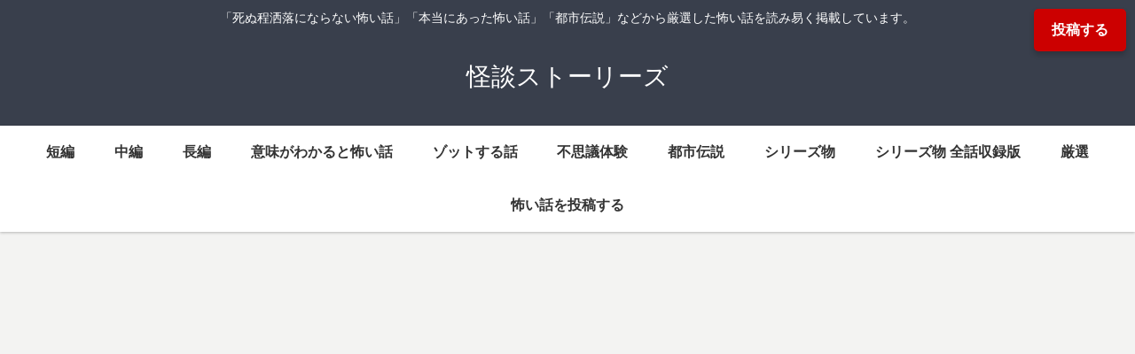

--- FILE ---
content_type: text/html; charset=utf-8
request_url: https://www.google.com/recaptcha/api2/aframe
body_size: 268
content:
<!DOCTYPE HTML><html><head><meta http-equiv="content-type" content="text/html; charset=UTF-8"></head><body><script nonce="QJVk92_BBb7lxdEsAInV4Q">/** Anti-fraud and anti-abuse applications only. See google.com/recaptcha */ try{var clients={'sodar':'https://pagead2.googlesyndication.com/pagead/sodar?'};window.addEventListener("message",function(a){try{if(a.source===window.parent){var b=JSON.parse(a.data);var c=clients[b['id']];if(c){var d=document.createElement('img');d.src=c+b['params']+'&rc='+(localStorage.getItem("rc::a")?sessionStorage.getItem("rc::b"):"");window.document.body.appendChild(d);sessionStorage.setItem("rc::e",parseInt(sessionStorage.getItem("rc::e")||0)+1);localStorage.setItem("rc::h",'1768739719629');}}}catch(b){}});window.parent.postMessage("_grecaptcha_ready", "*");}catch(b){}</script></body></html>